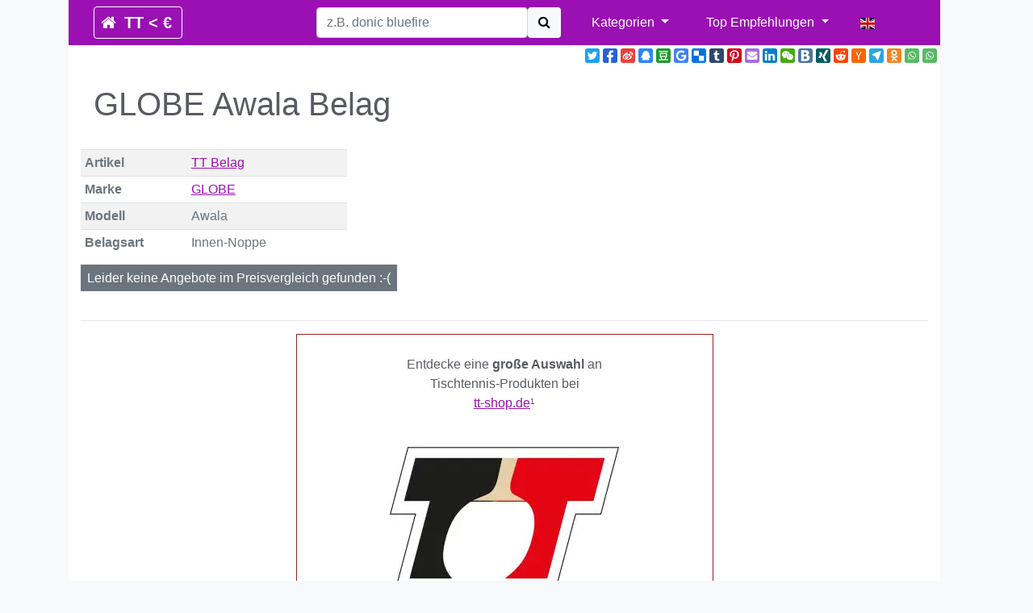

--- FILE ---
content_type: text/html; charset=utf-8
request_url: https://tt-finder.net/de/belag/Globe/Awala
body_size: 7840
content:
<!DOCTYPE html>
<html lang="de" >
  <head>

    <meta name="62c16c9e9f5b7cf" content="006c1c8bb5dcfb2ded3eb9444f9b7533" />

<meta name="google-site-verification" content="DuoYrqq1zdBK1B2nKFETu7AwmABJh95FlSOWlG-Q7i8" />
  <link rel="shortcut icon" type="image/x-icon" href="/assets/favicon-c17f6716c9dfc21222bb19e7700b8d6d218af53c1aa7602e37c8986ec32fb716.ico" />

<!--

<script src="//code.jquery.com/jquery-1.11.1.min.js"></script>

<script src="//maxcdn.bootstrapcdn.com/bootstrap/3.3.0/js/bootstrap.min.js"></script>
-->


<meta name="viewport" content="width=device-width, initial-scale=1, shrink-to-fit=no, maximum-scale=5">







     <title>TT-Belag 'Awala ' (Globe)  | TT-FINDER.net</title>


  <meta name="description" content="Angebote für Tischtennis-Belag &#39;Awala&#39; der Marke Globe.">
    


    <meta name="csrf-param" content="authenticity_token" />
<meta name="csrf-token" content="AE7uY5BnSratNw3+QUbBoJIVm8ZNeHOMYkYyh7Ntt/JrmGwwbU0Wpq7bI10jUDLgXcqBP+LPyKTHS+keEiozXg==" />
    

    <link rel="stylesheet" media="all" href="/assets/application-619c67a7a4b54ee776fd70467e8d16409a16b1cc76a23f835824d9bffabf0c3e.css" data-turbolinks-track="reload" />
    <script src="/assets/application-f69a7bdca5a23562542c01fb15c90ce96111252f5b2e4923847f2df646e21d5a.js" data-turbolinks-track="reload" async="async"></script>
    
  </head>


  <body class="container bg-light"  >
     
 
    <div class="row container" style=" ">
<div class="col-md-12 bg-primary">
<nav class="navbar navbar-expand-md navbar-dark bg-primary">
 
  <a class="navbar-brand" href="/de">

    <span class=" p-2 rounded" style="border:1px solid #fff;" >
          <i class="fa fa-home" ></i>
     <span class="text-white p-1"><b>TT &lt; €</b></span>
    </span>
  </a>
 


  <button class="navbar-toggler" type="button" data-toggle="collapse" data-target="#navbarSupportedContent" aria-controls="navbarSupportedContent" aria-expanded="false" aria-label="Toggle navigation">
    <span class="navbar-toggler-icon"></span>
  </button>

 

  <div class="collapse navbar-collapse" id="navbarSupportedContent">
    <ul class="navbar-nav mr-auto"  style="margin-left:150px;">
        



 <form class="form-inline" id="searchForm" action="/" accept-charset="UTF-8" method="post"><input name="utf8" type="hidden" value="&#x2713;" /><input type="hidden" name="authenticity_token" value="Cu5KMWxaitvAK4QjMsIVGSm+/07mi+GZH1vsvhHOZOz/Vi0AHO/mgPQL/EbkIbzCv8J2Y7JCecOj+ty52j1GTQ==" />
     	<input type="hidden" name="locale" id="locale" value="de" />
		<div class="form-group">
		<input type="text" name="q" id="navbar-search-input" size="25" placeholder="z.B. donic bluefire" class="form-control text-secondary text_field input-medium  auto_search_complete ui-autocomplete-input" alt="search" aria-label="search" />
		 </div>
	
		 <button name="button" type="submit" class="btn  bg-light">
   			 <i class='fa fa-search'></i> 
</button>		 
         
</form>


    </ul>
    <ul class="navbar-nav mr-auto" >
       <li class="nav-item dropdown">
       <a class="nav-link dropdown-toggle" href="#" id="navbarDropdown" role="button" data-toggle="dropdown" aria-haspopup="true" aria-expanded="false" style="color:white;">
           Kategorien
        </a>
        <div class="dropdown-menu" aria-labelledby="navbarDropdown">
            <a class="dropdown-item" href="/de/tt-news" >TT-News</a>

          <a class="dropdown-item" href="/de/neuheiten-tischtennis">Neu</a>
        <a class="dropdown-item" href="/de/filter-belag">Belag-Filter Tempo/Kontrolle/Spin</a>
        <div class="dropdown-divider"></div>
      <a class="dropdown-item" href="/de/holz">Tischtennis-Hölzer <img height="25px" src="/assets/thumbs/thumbs_holzes/140h_001.jpg" /></a>
      <a class="dropdown-item" href="/de/belag/">Tischtennis-Beläge <img height="25px" src="/assets/thumbs/thumbs_rubbers/140r_001.jpg" /></a>
       <a class="dropdown-item" href="/de/angebote-tischtennisball">Tischtennis-Bälle <img height="25px" src="/assets/thumbs/41irlUNYKGL._SL160_.jpg" /></a>
     <a class="dropdown-item" href="/de/angebote-tischtennisnetz">    Tischtennis-Netze <img height="25px" src="/assets/thumbs/51eaNDhXcPL._SL160_.jpg" /></a>
      <a class="dropdown-item" href="/de/angebote-tischtennis-tisch">    Tischtennis-Tische <img height="25px" src="/assets/thumbs/41GHMP6BV7L._SL160_.jpg" /></a>
       <a class="dropdown-item" href="/de/angebote-tischtennis-schlaeger">    Tischtennis-Schläger <img height="25px" src="/assets/thumbs/41C9iu9JyCL._SL160_.jpg" /></a>
        <a class="dropdown-item" href="/de/angebote-tischtennis-roboter">    Tischtennis-Ballroboter <img height="25px" src="/assets/thumbs/41MXbju3WKL._SL160_.jpg" /></a>
        <a class="dropdown-item" href="/de/angebote-tischtennis-bekleidung">    Tischtennis-Bekleidung <img height="25px" src="/assets/thumbs/3336693389274040_1.jpg" /></a>
          <a class="dropdown-item" href="/de/angebote-zubehoer">    Tischtennis-Zubehör <img height="25px" src="/assets/thumbs/140_65.jpg" /></a>
            <a class="dropdown-item" href="/de/angebote-montage-zubehoer">  Tischtennis-Montagezubehör <img height="25px" src="/assets/thumbs/140_66.jpg" /></a>
     
             <a class="dropdown-item" href="/de/angebote-tischtennis">    Tischtennisprodukte reduziert</a>
             <div class="dropdown-divider"></div>
              <a class="dropdown-item" href="/de/tischtennis-joola">    Tischtennis JOOLA</a>
            <a class="dropdown-item" href="/de/tischtennis-donic">    Tischtennis DONIC</a>
             <a class="dropdown-item" href="/de/tischtennis-andro">    Tischtennis ANDRO</a>
              <a class="dropdown-item" href="/de/tischtennis-stiga">    Tischtennis STIGA</a>
          <a class="dropdown-item" href="/de/tischtennis-gewo">    Tischtennis GEWO</a>
           <a class="dropdown-item" href="/de/tischtennis-tibhar">    Tischtennis TIBHAR</a>
           <div class="dropdown-divider"></div>
           <a class="dropdown-item" href="https://tt-match.net">TT-MATCH (Online Turnier-App)</a>
<a class="dropdown-item" href="/de/ttr-rechner">TTR-Rechner</a>
<a class="dropdown-item" href="/de/tt-shops">TT-Shops</a>
<a class="dropdown-item" href="/de/tt-videos">TT-Videos</a>
<a class="dropdown-item" href="/de/tt-dict">TT-Dict</a>
<a class="dropdown-item" href="/de/tt-ranking">TT-Rankings</a>
<a class="dropdown-item" href="/de/tt-training-online">TT-Training Online</a>
<a class="dropdown-item" href="/de/testberichte-tt-holz">Testberichte Holz</a>
<a class="dropdown-item" href="/de/testberichte-tt-belag">Testberichte Belag</a>
        </div>
        </li>
          
    </ul>
    <ul class="navbar-nav mr-auto" >
       <li class="nav-item dropdown">
       <a class="nav-link dropdown-toggle" href="#" id="navbarDropdownTop" role="button" data-toggle="dropdown" aria-haspopup="true" aria-expanded="false" style="color:white;">
           Top Empfehlungen
        </a>
        <div class="dropdown-menu" aria-labelledby="navbarDropdown">
         
        <a class="dropdown-item" href="/de/belag/top-10-offensiv-belag">Top 10 Offensiv-Belag</a>
	<a class="dropdown-item" href="/de/belag/top-10-allround-belag">Top 10 Allround-Belag</a>
	<a class="dropdown-item" href="/de/belag/top-5-defensiv-belag">Top 5 Defensiv-Belag</a>

<a class="dropdown-item" href="/de/belag/top-5-anti-belag">Top 5 Anti-Belag</a>

	<div class="dropdown-divider"></div>

      <a class="dropdown-item" href="/de/holz/top-10-offensiv-holz">Top 10 Offensiv-Holz</a>
<a class="dropdown-item" href="/de/holz/top-10-allround-holz">Top 10 Allround-Holz</a>
<a class="dropdown-item" href="/de/holz/top-5-defensiv-holz">Top 5 Defensiv-Holz</a>
  </div>
</li>
    </ul>


    <ul class="navbar-nav mr-auto ">
       <li class="nav-item">  
     


   
        <a href="/en/tt-rubber/Globe/Awala" rel="nofollow" ><img width="18" alt="flag" src="/assets/flag_uk-ec548df897f28a824dfa03747339e070a59bbd95b8378ef1ebc3981df0a4f163.svg" /></a>  
  
    
  </li>
  &nbsp; &nbsp; &nbsp;
    </ul>
 
 </div>

     

</nav>

</div>
</div>
    
    
    <div class="row container" style="">
 <div class="col-md-12 bg-white text-right p-1">
 	
 	<div class='social-share-button' data-title='Tischtennis-Preisvergleich TT-Finder' data-img=''
data-url='' data-desc='TT-Beläge, Hölzer, Ballroboter, Bälle... Alles was das Tischtennis-Herz braucht.' data-via=''>
<a rel="nofollow " data-site="twitter" class="ssb-icon ssb-twitter" onclick="return SocialShareButton.share(this);" title="Teilen via Twitter" href="#"></a>
<a rel="nofollow " data-site="facebook" class="ssb-icon ssb-facebook" onclick="return SocialShareButton.share(this);" title="Teilen via Facebook" href="#"></a>
<a rel="nofollow " data-site="weibo" class="ssb-icon ssb-weibo" onclick="return SocialShareButton.share(this);" title="Teilen via Sina Weibo" href="#"></a>
<a rel="nofollow " data-site="qq" class="ssb-icon ssb-qq" onclick="return SocialShareButton.share(this);" title="Teilen via Qzone" href="#"></a>
<a rel="nofollow " data-site="douban" class="ssb-icon ssb-douban" onclick="return SocialShareButton.share(this);" title="Teilen via Douban" href="#"></a>
<a rel="nofollow " data-site="google_bookmark" class="ssb-icon ssb-google_bookmark" onclick="return SocialShareButton.share(this);" title="Teilen via Google Bookmark" href="#"></a>
<a rel="nofollow " data-site="delicious" class="ssb-icon ssb-delicious" onclick="return SocialShareButton.share(this);" title="Teilen via Delicious" href="#"></a>
<a rel="nofollow " data-site="tumblr" class="ssb-icon ssb-tumblr" onclick="return SocialShareButton.share(this);" title="Teilen via Tumblr" href="#"></a>
<a rel="nofollow " data-site="pinterest" class="ssb-icon ssb-pinterest" onclick="return SocialShareButton.share(this);" title="Teilen via Pinterest" href="#"></a>
<a rel="nofollow " data-site="email" class="ssb-icon ssb-email" onclick="return SocialShareButton.share(this);" title="Teilen via Email" href="#"></a>
<a rel="nofollow " data-site="linkedin" class="ssb-icon ssb-linkedin" onclick="return SocialShareButton.share(this);" title="Teilen via Linkedin" href="#"></a>
<a rel="nofollow " data-site="wechat" class="ssb-icon ssb-wechat" onclick="return SocialShareButton.share(this);" title="Teilen via WeChat" data-wechat-footer="Öffnen Sie Ihr WeChat, tippen auf &quot;Discover&quot; und dann im &quot;Scan QR Code&quot; Menü." href="#"></a>
<a rel="nofollow " data-site="vkontakte" class="ssb-icon ssb-vkontakte" onclick="return SocialShareButton.share(this);" title="Teilen via Vkontakte" href="#"></a>
<a rel="nofollow " data-site="xing" class="ssb-icon ssb-xing" onclick="return SocialShareButton.share(this);" title="Teilen via Xing" href="#"></a>
<a rel="nofollow " data-site="reddit" class="ssb-icon ssb-reddit" onclick="return SocialShareButton.share(this);" title="Teilen via Reddit" href="#"></a>
<a rel="nofollow " data-site="hacker_news" class="ssb-icon ssb-hacker_news" onclick="return SocialShareButton.share(this);" title="Teilen via Hacker News" href="#"></a>
<a rel="nofollow " data-site="telegram" class="ssb-icon ssb-telegram" onclick="return SocialShareButton.share(this);" title="Teilen via Telegram" href="#"></a>
<a rel="nofollow " data-site="odnoklassniki" class="ssb-icon ssb-odnoklassniki" onclick="return SocialShareButton.share(this);" title="Teilen via Odnoklassniki" href="#"></a>
<a rel="nofollow " data-site="whatsapp_app" class="ssb-icon ssb-whatsapp_app" onclick="return SocialShareButton.share(this);" title="Teilen via WhatsApp" href="#"></a>
<a rel="nofollow " data-site="whatsapp_web" class="ssb-icon ssb-whatsapp_web" onclick="return SocialShareButton.share(this);" title="Teilen via WhatsApp" href="#"></a>
</div>


 </div>
</div>






    	


<div class="row container" style=" ">
<div class="col-md-12 bg-white">

	

	
				<div class="row bg-white">
				<div class="col-12">
				    
						<h1 class=" p-3 mb-3 rounded" style="text-decoration: :underline;">
									GLOBE
										Awala 
						
								Belag
							<br />
						
						</h1>
						
				</div>
				</div>



					<div class="row">
<div class="col-md-4">
		





					<table class="table  table-condensed table-striped table-sm ">
			<tbody class="text-secondary">
			<tr><td width="40%" class="font-weight-bold">Artikel</td><td> 
					<a style="text-decoration:underline;" href="/de/rubbers/">TT Belag</a>
				 </td></tr>
			<tr><td width="40%" class="font-weight-bold">Marke</td><td> <a style="text-decoration: underline;" href="/de/belag/Globe">GLOBE</a>  </td></tr>
			<tr>
			<td width="40%" class="font-weight-bold">Modell</td>
			<td> 
			Awala  
			</td>
			</tr>
			<tr><td width="40%" class="font-weight-bold">Belagsart
				
					</td><td>

						Innen-Noppe
 				</td></tr>


								


				</tbody>
			</table>



			

		
     














		
</div>













	















</div>
				


	
	
	


    
					<div class="row ">
					 <div class="col-md-12 mb-4">
					 	<div>
								 <span class="bg-secondary text-white p-2">
								 	  Leider keine Angebote im Preisvergleich gefunden :-(
								 </span>
						 </div>
					
			
					</div>
					
					</div>
<hr />

	
    


	

	  
	    
	 	
		
		
			
	<div class="row m-2" >

		<div class="col-md-6 offset-md-3 border border-primary border-3">
			<p>
				<center>Entdecke eine <b>große Auswahl</b> an  

		
<br />

Tischtennis-Produkten bei <br />

	<!-- BEGIN BELBOON - PERFORMANCE MARKETING NETWORK -->
<a href="https://janus.r.jakuli.com/ts/i5035100/tsc?amc=con.blbn.489710.477996.14408300&smc=shop-top&rmd=3&trg=https%3A%2F%2Fwww.tt-shop.de%2F" target="_blank" rel="sponsored" style="text-decoration: underline;"  alt="shop">
tt-shop.de</a>¹<img src="https://janus.r.jakuli.com/ts/i5035100/tsv?amc=con.blbn.489710.477996.CRTsv6guYtA&smc1=uniq" border=0 width="1" height="1" alt="shop"/><br />

<!-- END BELBOON - PERFORMANCE MARKETING NETWORK -->
</p>

			<p>
<!-- BEGIN BELBOON - PERFORMANCE MARKETING NETWORK -->
<a href="https://janus.r.jakuli.com/ts/i5035100/tsc?typ=r&amc=con.blbn.489710.477996.CRTcA8Eo1Pu&smc1=uniq" target="_blank" rel="sponsored"  alt="shop">
<img src="https://janus.r.jakuli.com/ts/i5035100/tsv?amc=con.blbn.489710.477996.CRTcA8Eo1Pu&smc1=uniq" border=0 width="300" height="250" alt="shop" />
</a>

<!-- END BELBOON - PERFORMANCE MARKETING NETWORK -->
</a>
</p>
<hr />
<p>
	Beläge, Hölzer, Schläger, Bälle, Ballroboter, Bekleidung und weiteres Tischtennis-Zubehör
	</p>

<hr />

<p>
	
		<a target="_blank" class="btn btn-outline-secondary" alt="shop TT-Belag" href="https://janus.r.jakuli.com/ts/i5035100/tsc?amc=con.blbn.489710.477996.14408300&amp;smc=shop&amp;rmd=3&amp;trg=https%3A%2F%2Fwww.tt-shop.de%2Fde%2Ftischtennis-belaege.html">Beläge</a>
		<a target="_blank" class="btn btn-outline-secondary" alt="shop TT-Holz" href="https://janus.r.jakuli.com/ts/i5035100/tsc?amc=con.blbn.489710.477996.14408300&amp;smc=shop&amp;rmd=3&amp;trg=https%3A%2F%2Fwww.tt-shop.de%2Fde%2Ftischtennis-hoelzer.html">Hölzer</a>
		<a target="_blank" class="btn btn-outline-secondary" alt="shop TT-Roboter" href="https://janus.r.jakuli.com/ts/i5035100/tsc?amc=con.blbn.489710.477996.14408300&amp;smc=shop&amp;rmd=3&amp;trg=https%3A%2F%2Fwww.tt-shop.de%2Fde%2Ftischtennis-roboter.html">Roboter</a>

	</p>
	<p>
		<a target="_blank" class="btn btn-danger btn-lg text-white" alt="shop" href="https://janus.r.jakuli.com/ts/i5035100/tsc?amc=con.blbn.489710.477996.14408300&amp;smc=shop-top&amp;rmd=3&amp;trg=https%3A%2F%2Fwww.tt-shop.de%2F">zum Shop</a>
	</p>



</center>

	<br />
	<div  class="text-right">
	 	<i><small>Anzeige</small></i>
	</div>

</div>
</div>


			<div class="row">
		<div class="col-md-12 mt-4 text-center">
			<h2>Kategorien im Preisvergleich</h2>
		</div>
	</div>
<div class="row" >
<div class="col-12">
	
	<div class="row">
		<div class="col-md-5 offset-md-1 p-3 mb-5 bg-white " >
				<div class="card mb-3">
				
			 
			  <div class="card-body">
			  	<div class="card-title">
  	<div class="btn-light p-3 text-center">
  	<h3>
  			TT-Hölzer
  		
  	</h3>
  </div>
</div>
			   	

	<p>
	<a alt="zum Artikel" href="/de/holz/"><img width="300px" height="200px" class="rounded mx-auto d-block mt-3" alt="zum Artikel" src="/assets/tt-hoelzer-kategorie3-e59f009469705df69d52a7910ded134b9fd41705a89428254d285907a2c622ce.webp" /></a>
</p>


			   
			    <p class="card-text bg-light text-dark p-4">
			    Hier kannst du die Angebote für 
			    <a class="text-verlinkung" href="/de/holz">TT-Hölzer</a> diverser Hersteller miteinander vergleichen. <br />
			    <b>Hölzer nach Spielstragie</b>: 	
			<a href="/de/blades/offensive" class="text-verlinkung" >offensiv</a>,
			<a href="/de/blades/allround" class="text-verlinkung">allround</a>,
			<a href="/de/blades/defensive" class="text-verlinkung">defensiv</a>. 
			<br />
			Weitere nützliche Informationen: 
			<a href="/de/testberichte-tt-holz"  class="text-verlinkung" >Holz-Testberichte</a>,
			<a href="/de/blades/junior"  class="text-verlinkung">Kinder-Hölzer</a>,
			<a href="/de/blades/penhold" class="text-verlinkung" >Penhold-Hölzer</a>
			   
			     </p>
		

				
<p class="text-center">
<a class="btn btn-primary text-white" alt="zum Artikel" href="/de/holz/">Angebote anzeigen</a>
</p>
			

			  <p class="card-text text-center">
  	<small class="text-muted">
  			Tischtennisholz, offensiv, defensiv, allround, Kinderhölzer, Penhold	
  	</small>
  </p>

			    
			  </div>
			</div>

		</div>
		 <div class="col-md-5  p-3 mb-5 bg-white " >
				<div class="card mb-3">
				
			 
			  <div class="card-body">
			  	<div class="card-title">
  	<div class="btn-light p-3 text-center">
  	<h3>
  			TT-Beläge
  		
  	</h3>
  </div>
</div>
			   	

	<p>
	<a alt="zum Artikel" href="/de/belag/"><img width="300px" height="200px" class="rounded mx-auto d-block mt-3" alt="zum Artikel" src="/assets/tt-belaege-kategorie3-17c7fabbc68710b13f9fbefa85161ab68f7243faa7eb38ef46c5154cbac6ee90.webp" /></a>
</p>


			    <p class="card-text bg-light text-dark p-4">Hier kannst du die Angebote für <a class="text-verlinkung" href="/de/belag/">TT-Beläge</a> diverser Hersteller miteinander vergleichen. <br />
			    <b>TT-Beläge nach Spielstrategie</b>: 
	<a class="text-verlinkung" href="/de/rubbers/type/in">Innen-Noppe</a>,
	<a class="text-verlinkung" href="/de/rubbers/type/out">kurze Noppe</a>,
	<a class="text-verlinkung" href="/de/rubbers/type/long">lange Noppe</a>,
	<a class="text-verlinkung" href="/de/rubbers/type/anti">anti</a>. 
<br />
	Weitere nützliche Informationen: 	<a href="/de/testberichte-tt-belag" class="text-verlinkung" >Belag-Testberichte</a> & 	<a class="text-verlinkung" href="/de/rubbers">alle Beläge</a>. 
			     </p>


		

				
<p class="text-center">
<a class="btn btn-primary text-white" alt="zum Artikel" href="/de/belag/">Angebote anzeigen</a>
</p>
			

			  <p class="card-text text-center">
  	<small class="text-muted">
  			Tischtennisbelag, offensiv, allround, defensiv, Innnen-Noppen, Außen-Noppen	
  	</small>
  </p>

			    
			  </div>
			</div>

	    </div>
	</div>


	<div class="row">
   		<div class="col-md-5 offset-md-1  p-3 mb-5 bg-white " >
				<div class="card mb-3">
				
			 
			  <div class="card-body">
			  	<div class="card-title">
  	<div class="btn-light p-3 text-center">
  	<h3>
  			TT-Netze
  		
  	</h3>
  </div>
</div>
			   	

	<p>
	<a alt="zum Artikel" href="/de/angebote-tischtennisnetz/"><img width="300px" height="200px" class="rounded mx-auto d-block mt-3" alt="zum Artikel" src="/assets/tt-netze-kategorie3-abcc4f9602b9b3b1354ed24635d3a01b241f239dd50e5e6fc763f5540b9cc0af.webp" /></a>
</p>


			    <p class="card-text bg-light text-dark p-4">Hier kannst du die <a class="text-verlinkung" href="/de/angebote-tischtennisnetz/">Preise von TT-Netzen</a> in einer großen Anzahl von Tischtennis-Shops miteinander vergleichen. Sowohl für Draußen, für's Hobby oder für den Wettkampf... das Angebot an Tischtennis-Netzen ist riesig. </p>
			      <p>
		
	
<hr />
	<div class="row">
		<div class="col-3">
			<div>
				<a href="/de/angebote-tischtennisnetz/Joola-Spring">
				   <img height="50px" alt="zum Artikel" src="/assets/thumbs/51oXuSaDTeL._SL160_.jpg" />
</a>		    </div>
		    <div class="small text-muted">
		    	JOOLA Spring
		    </div>

		</div>
		<div class="col-3">
			
			<div>
				<a href="/de/angebote-tischtennisnetz/Joola-Avanti">
			   <img height="50px" alt="zum Artikel" src="/assets/thumbs/140_7.jpg" />
</a>			</div>
			<div class="small text-muted">
			   JOOLA Avanti
			</div>
			
		</div>
		<div class="col-3">
			<div>
			<a href="/de/angebote-tischtennisnetz/Gewo-CS-Clip">
			   <img height="50px" alt="zum Artikel" src="/assets/thumbs/51eaNDhXcPL._SL160_.jpg" />
</a>			</div>
			<div class="small text-muted">
				GEWO CS Clip
			</div>
		</div>
		<div class="col-3">
			<div>
			<a href="/de/angebote-tischtennisnetz/Tecnopro-TEC-4000">
			   <img height="50px" alt="zum Artikel" src="/assets/thumbs/41yzLipgVuL._SL160_.jpg" />
</a>			</div>
			<div class="small text-muted">
				TECNOPRO TEC 4000
			</div>
		</div>
	</div>

	<hr />
	

</p>
		

				
<p class="text-center">
<a class="btn btn-primary text-white" alt="zum Artikel" href="/de/angebote-tischtennisnetz/">Angebote anzeigen</a>
</p>
			

			  <p class="card-text text-center">
  	<small class="text-muted">
  			Wettkampf-Netz, Indoor-Netz, Outdoor-Netz, Clipnetz	
  	</small>
  </p>

			    
			  </div>
			</div>

	    </div>
		<div class="col-md-5  p-3 mb-5 bg-white " >
			
				<div class="card mb-3">
				
			 
			  <div class="card-body">
			  		<div class="card-title">
  	<div class="btn-light p-3 text-center">
  	<h3>
  			TT-Schläger
  		
  	</h3>
  </div>
</div>
			 			

	<p>
	<a alt="zum Artikel" href="/de/angebote-tischtennis-schlaeger/"><img width="300px" height="200px" class="rounded mx-auto d-block mt-3" alt="zum Artikel" src="/assets/tt-schlaeger-kategorie3-555839904ec02d46c11815f77c9d4b98bdfa8c86ab09bc746aad1e700d7bd17e.webp" /></a>
</p>


			    <p class="card-text bg-light text-dark p-4">Hier kannst du die Preise von <a class="text-verlinkung" href="/de/angebote-tischtennis-schlaeger/">Komplettschlägern</a> in über 100 Modellen miteinander vergleichen und den passenden Schläger für dich aussuchen. Wie wäre es z.B. mit einem <a class="text-verlinkung" href="/de/angebote-tischtennis-schlaeger/Donic">Donic</a>-Schläger? </p>
			     <p>
		
	
<hr />
	<div class="row">
		<div class="col-3">
			<div>
				<a href="/de/angebote-tischtennis-schlaeger/Donic-Waldner-900">
				   <img height="50px" alt="zum Artikel" src="/assets/thumbs/41Bf9Nk7W-L._SL160_.jpg" />
</a>		    </div>
		    <div class="small text-muted">
		    	DONIC Waldner 900
		    </div>

		</div>
		<div class="col-3">
			
			<div>
			<a href="/de/angebote-tischtennis-schlaeger/Joola-Twist">
			   <img height="50px" alt="zum Artikel" src="/assets/thumbs/140_46.jpg" />
</a>			</div>
			<div class="small text-muted">
			  JOOLA Twist
			</div>
			
		</div>
		<div class="col-3">
			<div>
			<a href="/de/angebote-tischtennis-schlaeger/Butterfly-Timo-Boll-Black">
			   <img height="50px" alt="zum Artikel" src="/assets/thumbs/140_15.jpg" />
</a>			</div>
			<div class="small text-muted">
				Butterfly Timo Boll Black
			</div>
		</div>
		<div class="col-3">
			<div>
			<a href="/de/angebote-tischtennis-schlaeger/Cornilleau-Nexeo-X90">
			   <img height="50px" alt="zum Artikel" src="/assets/thumbs/31LGz3ltoLL._SL160_.jpg" />
</a>			</div>
			<div class="small text-muted">
				CORNILLEAU Nexeo X90
			</div>
		</div>
	</div>

	<hr />
	

</p>
			     
<p class="text-center">
<a class="btn btn-primary text-white" alt="zum Artikel" href="/de/angebote-tischtennis-schlaeger/">Angebote anzeigen</a>
</p>

		  <p class="card-text text-center">
  	<small class="text-muted">
  			Schläger für Anfänger &amp; Profi, Indoor- und Outdoor-Schläger	
  	</small>
  </p>

			
			  </div>
			</div>
		</div>
	</div>

 	<div class="row">
		<div class="col-md-5 offset-md-1  p-3 mb-5 bg-white " >
			<div class="card mb-3">
				
			 
	<div class="card-body">
			  	<div class="card-title">
  	<div class="btn-light p-3 text-center">
  	<h3>
  			TT-Bälle
  		
  	</h3>
  </div>
</div>
			  		

	<p>
	<a alt="zum Artikel" href="/de/angebote-tischtennisball/"><img width="300px" height="200px" class="rounded mx-auto d-block mt-3" alt="zum Artikel" src="/assets/tt-baelle-kategorie2-476785652a9dbaffffc551ec53c636e249905d4874c0d1e316334aeb97e67e95.webp" /></a>
</p>




			    <p class="card-text bg-light text-dark p-4">Hier kannst du die Preise von <a class="text-verlinkung" href="/de/angebote-tischtennisball/wettkampfball">Wettkampfbällen</a>, günstigeren <a class="text-verlinkung" href="/de/angebote-tischtennisball/traingsball">Trainingsbällen</a>, sowie <a class="text-verlinkung" href="/de/angebote-tischtennisball/freizeitball">Freizeitbällen</a> miteinander vergleichen. Für den Wettkampf sind sowohl weiße als auch orangene Bälle zugelassen. Wichtig ist nur, dass sie aus Plastik (40+) sind.
			    	 </p>
			    	  <p>
		
	
<hr />
	<div class="row">
		<div class="col-3">
			<div>
				<a href="/de/angebote-tischtennisball/Gewo-Ultra-SLP">
				   <img height="50px" alt="zum Artikel" src="/assets/thumbs/41SJmCjhBYL._SL160_.jpg" />
</a>		    </div>
		    <div class="small text-muted">
		    	GEWO Ultra SLP
		    </div>

		</div>
		<div class="col-3">
			
			<div>
				<a href="/de/angebote-tischtennisball/Joola-Training">
			   <img height="50px" alt="zum Artikel" src="/assets/thumbs/41nEiiErpvL._SL160_.jpg" />
</a>			</div>
			<div class="small text-muted">
			   JOOLA Training
			</div>
			
		</div>
		<div class="col-3">
			<div>
			<a href="/de/angebote-tischtennisball/Andro-Poly2S">
			   <img height="50px" alt="zum Artikel" src="/assets/thumbs/417X4OuDH4L._SL160_.jpg" />
</a>			</div>
			<div class="small text-muted">
				ANDRO Poly2S
			</div>
		</div>
		<div class="col-3">
			<div>
			<a href="/de/angebote-tischtennisball/Stiga-Perform">
			   <img height="50px" alt="zum Artikel" src="/assets/thumbs/41SnKuIHPTL._SL160_.jpg" />
</a>			</div>
			<div class="small text-muted">
				STIGA Perform
			</div>
		</div>
	</div>

	<hr />
	

</p>

					  
<p class="text-center">
<a class="btn btn-primary text-white" alt="zum Artikel" href="/de/angebote-tischtennisball/">Angebote anzeigen</a>
</p>

				
		  <p class="card-text text-center">
  	<small class="text-muted">
  			Tischtennisbälle, Wettkampfbälle, Trainingsbälle, Freizeitbälle	
  	</small>
  </p>
			
			  
	</div>
</div>
	    </div>
		<div class="col-md-5  p-3 mb-5 bg-white " >
					<div class="card mb-3">
				
			 
			  <div class="card-body">
			  	<div class="card-title">
  	<div class="btn-light p-3 text-center">
  	<h3>
  			TT-Roboter
  		
  	</h3>
  </div>
</div>
			  	

	<p>
	<a alt="zum Artikel" href="/de/angebote-tischtennis-roboter/"><img width="300px" height="200px" class="rounded mx-auto d-block mt-3" alt="zum Artikel" src="/assets/tt-roboter-kategorie3-f0526f5dd2e6732bcb9f07c106899d31072e440948364cf4b5ae835493afd702.webp" /></a>
</p>



			  	  <p class="card-text bg-light text-dark p-4">Hier kannst du die Preise von <a class="text-verlinkung" href="/de/angebote-tischtennis-roboter/">Ballrobotern</a> in verschiedenen Ausführungen miteinander vergleichen. Ballmaschinen einfacher Ausführungung für bis 300 Euro gibt es <a class="text-verlinkung" href="/de/angebote-tischtennis-roboter/ballmaschine">hier</a>.
			    	 </p>
			    	  <p>
		
	
<hr />
	<div class="row">
		<div class="col-3">
			<div>
				<a href="/de/angebote-tischtennis-roboter/Joola-Shorty">
				   <img height="50px" alt="zum Artikel" src="/assets/thumbs/41MXbju3WKL._SL160_.jpg" />
</a>		    </div>
		    <div class="small text-muted">
		    	JOOLA Shorty
		    </div>

		</div>
		<div class="col-3">
			
			<div>
				<a href="/de/angebote-tischtennis-roboter/Donic-Robo-Pong-2055">
			   <img height="50px" alt="zum Artikel" src="/assets/thumbs/51bDakgR7JL._SL160_.jpg" />
</a>			</div>
			<div class="small text-muted">
			   DONIC Newgy Robopong 2055
			</div>
			
		</div>
		<div class="col-3">
			<div>
			<a href="/de/angebote-tischtennis-roboter/Tibhar-RoboPro-Junior">
			   <img height="50px" alt="zum Artikel" src="/assets/thumbs/140_10.jpg" />
</a>			</div>
			<div class="small text-muted">
				TIBHAR RoboPro Junior
			</div>
		</div>
		<div class="col-3">
			<div>
			<a href="/de/angebote-tischtennis-roboter/Joola-V300">
			   <img height="50px" alt="zum Artikel" src="/assets/thumbs/41bAFB9yk6L._SL160_.jpg" />
</a>			</div>
			<div class="small text-muted">
				JOOLA V300
			</div>
		</div>
	</div>

	<hr />
	

</p>
					  
<p class="text-center">
<a class="btn btn-primary text-white" alt="zum Artikel" href="/de/angebote-tischtennis-roboter/">Angebote anzeigen</a>
</p>
			  <p class="card-text text-center">
  	<small class="text-muted">
  			Ballroboter, TT-Buddy, Ballmaschinen, Tischtennis-Roboter	
  	</small>
  </p>
			    
			  </div>
			</div>

		</div>
	</div>

	<div class="row">
		<div class="col-md-5 offset-md-1 p-3 mb-5 bg-white " >
						<div class="card mb-3">
					
					
	
			  <div class="card-body">
			  	<div class="card-title">
  	<div class="btn-light p-3 text-center">
  	<h3>
  			TT-Tische
  		
  	</h3>
  </div>
</div>
			   		

	<p>
	<a alt="zum Artikel" href="/de/angebote-tischtennis-tisch/"><img width="300px" height="200px" class="rounded mx-auto d-block mt-3" alt="zum Artikel" src="/assets/tt-tische-kategorie3-9a67d43312e5b70a2f98a8c49a3f616e0eef55de598d51926350a441d73aa890.webp" /></a>
</p>


			    <p class="card-text bg-light text-dark p-4">Hier kannst du die Preise von <a class="text-verlinkung" href="/de/angebote-tischtennis-tisch/">Tischtennisplatten</a> in verschiedenen Ausführungen miteinander vergleichen. Für den Garten ist eine  <a class="text-verlinkung" href="/de/angebote-tischtennis-tisch/outdoor">Outdoor-Platte</a> ratsam. 
			    	 </p>
			    	  <p>
		
	
<hr />
	<div class="row">
		<div class="col-3">
			<div>
				<a href="/de/angebote-tischtennis-tisch/Joola">
				   <img height="50px" alt="zum Artikel" src="/assets/thumbs/41GHMP6BV7L._SL160_.jpg" />
</a>		    </div>
		    <div class="small text-muted">
		    	JOOLA Platten
		    </div>

		</div>
		<div class="col-3">
			
			<div>
			<a href="/de/angebote-tischtennis-tisch/Sponeta">
			   <img height="50px" alt="zum Artikel" src="/assets/thumbs/285-1310.jpeg" />
</a>			</div>
			<div class="small text-muted">
			  SPONETA Platten
			</div>
			
		</div>
		<div class="col-3">
			<div>
			<a href="/de/angebote-tischtennis-tisch/mini-midi">
			   <img height="50px" alt="zum Artikel" src="/assets/thumbs/31vhydP2mdL._SL160_.jpg" />
</a>			</div>
			<div class="small text-muted">
				Mini/Midi-Platten
			</div>
		</div>
		<div class="col-3">
			<div>
			<a href="/de/angebote-tischtennis-tisch/outdoor">
			   <img height="50px" alt="zum Artikel" src="/assets/thumbs/111-0311.jpeg" />
</a>			</div>
			<div class="small text-muted">
				Outdoor-Platten
			</div>
		</div>
	</div>

	<hr />
	

</p>
			          
<p class="text-center">
<a class="btn btn-primary text-white" alt="zum Artikel" href="/de/angebote-tischtennis-tisch/">Angebote anzeigen</a>
</p>
					  <p class="card-text text-center">
  	<small class="text-muted">
  			Wettkampftische, Indoor-Tische, Outdoor-Tische, Mini-Tische	
  	</small>
  </p>
			
			  </div>
			</div>
		</div>
		 <div class="col-md-5  p-3 mb-5 bg-white " >
					<div class="card mb-3" >
				
			
			 		
			  <div class="card-body">
			  		<div class="card-title">
  	<div class="btn-light p-3 text-center">
  	<h3>
  			TT-Bekleidung
  		
  	</h3>
  </div>
</div>
			  			

	<p>
	<a alt="zum Artikel" href="/de/angebote-tischtennis-bekleidung/"><img width="300px" height="200px" class="rounded mx-auto d-block mt-3" alt="zum Artikel" src="/assets/tt-bekleidung-kategorie2-60712447291aa10b282ded19f5a9509ce95252d337d810e5d46f5262d5da0a7b.webp" /></a>
</p>


			    <p class="card-text bg-light text-dark p-4">Hier kannst du die Preise von Tischtennis-Bekleidung wie <a class="text-verlinkung" href="/de/angebote-tischtennis-schuhe/">Schuhe</a>, <a class="text-verlinkung" href="/de/angebote-tischtennis-trikot/">Trikots</a>, <a class="text-verlinkung" href="/de/angebote-tischtennis-trainingsanzug/">Trainingsanzüge</a>, <a class="text-verlinkung" href="/de/angebote-tischtennis-socken/">Socken</a>, <a class="text-verlinkung" href="/de/angebote-tischtennis-shorts/">Shorts</a> und <a class="text-verlinkung" href="/de/angebote-tischtennis-rock/">Röcke</a> miteinander vergleichen. 
			    	 </p>
			    	
<p>
		
	
<hr />
	<div class="row">
		<div class="col-3">
			<div>
				<a href="/de/angebote-tischtennis-schuhe/">
				   <img height="50px" alt="zum Artikel" src="/assets/thumbs/2739503619724040_1.jpg" />
</a>		    </div>
		    <div class="small text-muted">
		    	Schuhe
		    </div>

		</div>
		<div class="col-3">
			
			<div>
				<a href="/de/angebote-tischtennis-trikot/">
			   <img height="50px" alt="zum Artikel" src="/assets/thumbs/3336693389274040_1.jpg" />
</a>			</div>
			<div class="small text-muted">
			   Trikots
			</div>
			
		</div>
		<div class="col-3">
			<div>
			 <a href="/de/angebote-tischtennis-shorts/">
			   <img height="50px" alt="zum Artikel" src="/assets/thumbs/3336071385344040_1.jpg" />
</a>			</div>
			<div class="small text-muted">
				Shorts
			</div>
		</div>
		<div class="col-3">
			<div>
			<a href="/de/angebote-tischtennis-socken/">
			   <img height="50px" alt="zum Artikel" src="/assets/thumbs/193709398296404000000002_1.jpg" />
</a>			</div>
			<div class="small text-muted">
				Socken
			</div>
		</div>
	</div>

	<hr />
	

</p>
					
<p class="text-center">
<a class="btn btn-primary text-white" alt="zum Artikel" href="/de/angebote-tischtennis-bekleidung/">Angebote anzeigen</a>
</p>

		  <p class="card-text text-center">
  	<small class="text-muted">
  			TT-Schuhe, TT-Trikots, TT-Shorts, TT-Röcke, Trainingsanzüge	
  	</small>
  </p>
			    
			  </div>
			</div>
	    </div>
	</div>



</div>
</div>

		



	<div class="row ">
	<div class="col-12">
	</div>
	</div>


	<div class="row ">

	</div>
	
	
 


	



	

</div>

</div>






    <div class="row container">
	<div class="col-md-12 bg-light">

<div class="row" style="border:0px solid #c7c7c7; ">

	<div class="col-md-6 mt-2 bg-white text-dark">
			<p class="rounded p-3">
	<small>
	* <b>Preis inkl. gesetzlicher MWSt.</b><br />Haftungsausschluss: <br />Der Preis kann beim Produktanbieter in der Zwischenzeit gestiegen sein.<br />Es ist technisch nicht möglich, die angezeigten Preise in Echtzeit zu aktualisieren.<br />Der Verkauf erfolgt zu dem Preis, den der Verkäufer zum Zeitpunkt des Kaufs auf seiner Website für das Produkt angibt.
	</small>
	</p>
	</div>
	<div class="col-md-6  mt-2  bg-white text-dark">

		<p class="rounded p-3">
	<small>

	   <span class="p-1 border border-solid border-secondary " title="Affiliate-Partner/Werbepartner"> <b>¹ </b></span>  <b>Affiliate-Link/Partner-Link</b>

	<br />
	Die mit <span class="p-1 border border-solid " title="Affiliate-Partner/Werbepartner"> <b>¹ </b></span> gekennzeichneten Angebote sind sogenannte Affiliate-Links. Wenn du auf so einen Affiliate-Link klickst und über diesen Link einkaufst, bekomme ich von dem betreffenden Online-Shop oder Anbieter eine Provision. Für dich verändert sich der Preis nicht.
	</small>
	</p>
	</div>

</div>

<div class="row p-3 bg-white text-dark" style="margin-top:7px;border-left:0px solid #c7c7c7;">



<div class="col-md-6 text-left">

<a class="btn btn-secondary text-white btn-large" target="_blank" style="padding-left:100px;padding-right:100px;padding-top:20px;padding-bottom:20px;" href="https://www.facebook.com/ttFinder"><b>Facebook</b></a>  

</div>
</div>


<div class="row p-3 bg-white text-dark" style="border-left:0px solid #c7c7c7;">

<div class="col-md-8 text-secondary">

	Beläge, Hölzer, Komplettschläger, Tische, Bälle, Bekleidung, Zubehör
	<br />
		 
</div>


<div class="col-md-4 text-right">

<a href="/de/impressum/">Impressum</a> | <a href="/de/datenschutz">Datenschutz</a> 

</div>
</div>

</div>
</div>
  </body>
</html>


--- FILE ---
content_type: text/plain
request_url: https://tt-finder.net/assets/tt-netze-kategorie3-abcc4f9602b9b3b1354ed24635d3a01b241f239dd50e5e6fc763f5540b9cc0af.webp
body_size: 4746
content:
RIFF�  WEBPVP8X
       + �  ICCP�    �lcms0  mntrRGB XYZ �     )acspAPPL                          ��     �-lcms                                               desc      @cprt  `   6wtpt  �   chad  �   ,rXYZ  �   bXYZ  �   gXYZ      rTRC      gTRC      bTRC      chrm  4   $dmnd  X   $dmdd  |   $mluc          enUS   $    G I M P   b u i l t - i n   s R G Bmluc          enUS       P u b l i c   D o m a i n  XYZ       ��     �-sf32     B  ����%  �  ����������  �  �nXYZ       o�  8�  �XYZ       $�  �  ��XYZ       b�  ��  �para        ff  �  Y  �  
[chrm         ��  T|  L�  ��  &g  \mluc          enUS       G I M Pmluc          enUS       s R G BVP8 ,  �= �*,� >1�C"!!�� ��x��Ωg�<W��~Dh���>`�'�m�O�?�޺���7�w��}���m�O�Sί��˿��<٧��ٽ��P��/쿷_�}����_���=�?��D��������|��Y�G���o����������C�����'��?��e���7�����1g�'sy��AX���nO] <���> :<}����@��뉼�d��ּ$<lk�*s��� �P�s:�e�4��U��&���;�����O��6���l)�UA��6���/�0��bo��E���l�ӭ�Ie������̺:6*���hQ��)��rsA��?�"�k[�"�E���jHb�[��G'��ꨲϮ�A!%��34����ڨ�}]�EfKE+	��I,�d�˖{�v���RV��"�V��pw����I��8Y��Q��m�G�V{�T�jK��Ab�b�����A�lCz�%iO]��PƁ���B=�T1�m�  ��� ��Y�tqR[�?ϴC]�@-C!y�b���=6��z��#�|o�⑉��IN�V��ܓ(��>H@�y9�*άZ'2��o���r��5՘���n��c�lЯ^��h��������u���y�^f�2�lR�AU�w�����Y�Q����
`ّ���t؏���]��_��Xc�7!ڒ��^�T}GtQ:����R�|p�M�*Y������6%�C��E�a!2C�U0���4d��Ӛ�|n�
l�c�*�{��O�Z�IՅ�����u��r�H�ml��Q`lca#_e�� /gݪ~�@�Y�^ �2�K�0�H=���q���и�J�m�Y�u��x�U�G	�ŻƱ���\#���K�ȕkzF
�_��ś�Z���B��Hx�X-H��+������R�jU������UR�4ϖ� �H8�$XJ��RC�[��o���\�9{����q�ӓ�e����)yE����0�q�ZJ��ޯ��L�$	���*�=�8�d���놂�T?�Z��DJ
َ�^;U(��2��T�b�m#8��p9����B�e496�<a`�M[��E�E�X�>)f�?����	p�=�~�oT���VY��K���ԍ�(1y�-=K�'(�r�3��:��)4�<� Жg��
~L��Wp��p
���Qn]�Ec��$L��~!�L����U�$�QU�du'"PM�t3|��WV^ (+�$�^��r�I#k�ߒ ��P� ^o���t�G��V�h�WL���Z�ؿ��ϋ�IyTK�С��Z=�xz�/�6f���=eGj��Х|���g�S�%�_�#��a�~9�Y�Sq�Źb��'�&��)��
�jY�"7�&01��Ȓ��L�+��� �����dwe�A�I*7����F�P�v�S"ێ`�l��m*�&�m�v?��;H�?E.� �Eb,�s�ߠS^9x����Gyg |B���� ��,k���/�����==#�<d�R�	ϲ�oͲ�%�up�wLji�]��"�p�Nu�l����a��~��w#k�L�� �Pإ+:�u�L$�P����-��E6X�AU��#߮�'e#[t2&3�Cd�a�&��"�
H��q6g{Ds�t8^���-�J��Z��맑�0k�ݍN�;<�ߏ�t�~vP,C�:�Lf�$����-8�3���=���A9����fר/
 6߅��d����EjeRj:+#��ƺ��=�_p��pP����9���/w�}�D�GF�. 1'r�2J�r�@��W�7_/AF���N��J�f2S��@���"# ����G�W6@ku彄�4�rb�(־^U~l'�/|���t�{qGH������,�'Q��4[�mZ���[��~�Ό1���" ��S�|Ď�C��.E��<���&���A�W��!���f��#}@F2@�Ҫ�I�[��~��p��%�~[�Le��!���$��q%��v�&�.��ҝ�H51.5ފ��*��7Ki�2+��}kי������A�3uFl�w��F���Y��E�%�G2�Jhk�ϼ��E^�3�Լp�����`5�.�뵏�N|����L���˹s?�|;�ekhY�΍:L���Õ����h%h1�j8%���[�Ck�VYgع���i�ѳ~:���\g��E�=z�Vu��v�c&�l0������g}rܲ5,�A�}x�y�@��/���U�(x��Z�o�7ks"���#�z�����Ɇd���u���^��{�rv����sL�A3�/�c�D�pN[�ʻ	P�~�[ 1g��f2�|"j˝R�äT;���2˺�*U��!��)7~gS=����24�յFW�b��)'˛�^ #l��-����)���OŠY�3������&y��{�1������6�<x���������8�	E ��#�-�!Y�m�a��X���Ȯ�;�����d#H�mЉ�&�l��^��9>�I���#�"c�7��L�2�������pg�;\��I#�� ���L�#���:�1G.w�k  |�w�=�m
yY�\�^�%�!J	F�N�x�����)`���=�c��g���]�E�e�]i��8�]H�0m��������cwm�YȌ�����'��%��4S�⫫5����L��z�ؾ$���?�E�IW��A���_���z̷%��yѽ���A=3(d���I������T��������(1tAߏc���T��.! o<?�#����r���&�
�C�t�h����?���M���>���r5�&�qG�"'pPW����"
W�6I'а
��%�.�a}�mϮ~����G9��j�h� �Xd�c�+��@g �IKS�lH9�.�X�EOA���+�"�Q�L�D�jU�J�rK�VI����̻�䣀�CM���羪���a=V��|���x����᝚]�~�� ��]�U���|��$���+��m�ڨW�B�)�Uz
���\j<�E�`����7E�t04����ch GY1��7��L��|C$�d�@U�4��T,���3C���2,�Y�vnM��hP��g�=�� i�,��Ȯ�0ɚ��Ќ��Ш�	X(�Wh+ �~�^�`r�\;���VH�]�����Y]���Z�Oj�⋡�&f.�1�� ���|�	تQ1uH%���� ���h
����:�k������¨�E�
�	��^-���~j4i�kGO�P ���l)Wb1��'DGB>�eP���?�����Jaj����'��=Uy�:/75�	M�/��>����O��~\����\+B��{-kM�=�غю��P�A����;&�f��ؙV�|d�m���I��/�����X��U:�A�U�
�%I9��!���_\���o`$� v"��!i���g�z��7="RN �z�g�O���L���O71�#�����^��`�|��kY�mu�
Lnr�t�R"�.�s��x5��߫�2B���b�0�,>x-���%��fsYE�.Ԭ�9��3v��*�)h[[��؃O��RBrY�f�f��Ｎ\�ѳ%g���P�K��xh��(��EjPm,`%��V`�l�kc��H�S>�DI�w����B�A瑳Ɇ[ϩAW)���+������`��Rj��,η ���#�j}$�~���Ѥ��װ�a�c�E��=�o:?�5b]��a\y�J�O�L:"PELS����ѯY����<�Ȋ�b��JH�[?�jQZ����k'�<)@R�r@�����_2P�z�	ڼ��Ph�5s���E'�a+~T�����<��4o���)��h��M�_4h��Oց���ȕ�,��oP�?w��ǳ�+X��O��
������&35r�G[ ��3)�%��|��p&�S%�W���Wv���pN���'&OrӴ#�`W�ud�`z%<(Dk�.įD���F_�f�R{W���l˳3�M�{C�9��g�ƛ������C"�AW /{���o�t��^wK�ȟn�����P����gD�Xko�m=:�`
�����M��1}�:{ۺ�i��g������̸|�����^r ��zvIAZ8�Lŧ˪�/D:Mу���h��v�A��D�:P��d5�)Z#A�Oo�21J
�+W����0n�H�,�H�V�����F�&�?�xŲ���9�݊��V���$���\�5VsK���>�,���������O�]O	�9;�Ph�'��wnM�1����$%("�{��r���0"�B]V�Z�����{���1�1�>�v	@       

--- FILE ---
content_type: image/svg+xml
request_url: https://tt-finder.net/assets/social-share-button/douban-46298c27e3bc6d59951c0bbc464339a5ba1b44e3b25b571874f1baacd7af2495.svg
body_size: 1214
content:
<svg width="256px" height="256px" viewBox="1271 111 256 256" version="1.1" xmlns="http://www.w3.org/2000/svg" xmlns:xlink="http://www.w3.org/1999/xlink">
    <desc>Douban</desc>
    <defs></defs>
    <g id="douban" stroke="none" stroke-width="1" fill="none" fill-rule="evenodd" transform="translate(1271.000000, 111.000000)">
        <rect id="bg" fill="#20982D" x="0" y="0" width="256" height="256" rx="40"></rect>
        <path d="M209.287755,62.5836735 L47.8571429,62.5836735 L47.8571429,46 L209.270408,46 L209.270408,62.5836735 L209.287755,62.5836735 Z M213,209.095918 L43,209.095918 L43,192.304082 L93.8438776,192.304082 C87.6163265,178.6 81.0244898,166.769388 74.1030612,156.812245 L87.1653061,148.329592 L64.2673469,148.329592 L64.2673469,82.0642857 L193.432653,82.0642857 L193.432653,148.329592 L169.407143,148.329592 L182.469388,157.003061 C176.293878,170.707143 169.87551,182.468367 163.196939,192.304082 L213,192.304082 L213,209.095918 L213,209.095918 Z M175.322449,131.641837 L175.322449,99.1336735 L82.3081633,99.1336735 L82.3081633,131.641837 L175.322449,131.641837 L175.322449,131.641837 Z M166.25,148.329592 L90.5132653,148.329592 C98.6489796,162.033673 106.056122,176.691837 112.734694,192.321429 L143.646939,192.321429 C153.118367,177.472449 160.664286,162.796939 166.25,148.329592 L166.25,148.329592 Z" id="Shape" fill="#FFFFFF"></path>
    </g>
</svg>


--- FILE ---
content_type: text/plain
request_url: https://tt-finder.net/assets/tt-tische-kategorie3-9a67d43312e5b70a2f98a8c49a3f616e0eef55de598d51926350a441d73aa890.webp
body_size: 4218
content:
RIFF  WEBPVP8X
       + �  ICCP�    �lcms0  mntrRGB XYZ �     )acspAPPL                          ��     �-lcms                                               desc      @cprt  `   6wtpt  �   chad  �   ,rXYZ  �   bXYZ  �   gXYZ      rTRC      gTRC      bTRC      chrm  4   $dmnd  X   $dmdd  |   $mluc          enUS   $    G I M P   b u i l t - i n   s R G Bmluc          enUS       P u b l i c   D o m a i n  XYZ       ��     �-sf32     B  ����%  �  ����������  �  �nXYZ       o�  8�  �XYZ       $�  �  ��XYZ       b�  ��  �para        ff  �  Y  �  
[chrm         ��  T|  L�  ��  &g  \mluc          enUS       G I M Pmluc          enUS       s R G BVP8 @  pF �*,� >1�C"!!�  ��p�M]��A�L�O���_�}^m���]�C��ϤS��w���_�~������������?Ȟ����o��\{!������N�s�)���/�_�?��,����п�z
z����?x?�zPjk�?��w������>�����g�O�>��������=����޾��M�u�����!��`�r�t6���=H@�"ڑ�@v�B ;R ���1+�*	���U`�V����7`��_��HA η�(�6���>�c5��@KoVy���R��ߕ��ye��u���5Rc��$��H
�rb�#��u��9���a���) x���RV-N�
���j0�RBk�ȇ$���i\Q<Ē��Aؽ���۬h�[�݈똦s}�ܔ<䈒��� �!�w����7�m��į��/h|]�B�lQ�ۤ�r�ɯ����寑������d�:,��w���Hc{��O��G��L8�րZ��\vʇw8�+p�d*b��s��۔Z^�R
>+ۻ Ow�������X �� �H� ui�! ���@ ���X  #����.>îikҪ��l��`��Z�)�`�)���̣�BT�����UR�����Ds��I����EXQ�tײ!���x�B������(]�w|{3��\��̹A.$�;��Xl���8Y^��-8W�<9e2�jK�A^d��eD5�ҏ��lA�M�1Dq�x�G�e����zC�>稴A�}|B3�4����j������Һ��;�g�^�	��l��MIs^�h$�G�t�r���7���S��X�Ǖ�W���33�\�x� �u�٦s���	ʛC� ���t9�j� ��Q����?���jZNd8�:�i�v׶�pg���P{r����aQ�2 X���Ƭ9���S}{d߉N�̖X�k*ϟ���[N��U1023�$L�*%�Y���(\��M�=o�o_)�
�<�3%�%��C����^�ᯥzt��љ�Bi�����9ZT�,�3U��h���a~V�/�NN�1�1Y���+�������$Od,zHv������r�t�$v-����`���L�ߑJs y��a��ė�ڳ��zW�|���8�z��7w��Y�_*&���3T�Ѝ�O"�T�{{�+d��w�$�4X�L�*�R
[�'�H����Vߍ�PU�l�v�[i�E���R|�4������j0�ZsK~z��1��e�;k����F�Y���w��4�y�YQ�y)�e�ލ��]��͘N,c�-Crot��䅀Kۿ`�ٔ�>���REdA;�]���B��]�sրQ(c�%LI��*o�	b�ck�~�O�44�p���:UZ�Y��I����ݸ���3i[+��������ճ^��V�T֡�qY��|y>AS��p�XG<��U,��x���,T�L��.�{��p^�|f�Zx��P�Q�Z(+�45�4�?R�x7�i��3�̢�1k�H&������e����Ω��H+���_�J2�/���b�/�N�貾��~�e,<�%��/{Ec�lMۀ�DKߔ6�"Ao��b���wsC ����s���06�?ޖ�CF~b�Ç ���C��t�2�!r�?�b��W��k������<P��˄;mF���f��3��kv�3 +���u���qm@մj������{�����p�N�Đ�KD
�8��@���YY�6�;ތ�����?��"pm�+Y� ��~��+2���PF�;�#L=�^�;�&�j:��1�p)�w"�˲k�ך��k��qdB0�����0@�{+�Z�׺�ƍK����<p�l�<����S�y�yC���6OC���C���*�J`��s�����	�'�����ȑ����mC�ʒA[ӓ/�+I8�`��Q��jᤲ��8�v��z���$����>L��UZ��]ic!�g�$��<�d<��r7qd��i�N[���w�v�����4�9�@ TT��p�V��@z�Յ���(��g�1Ԛ���Ξ�4�Lo��u������ʤSMa籿!��C[�3ʹn:��'^��u���Frc�9�ո������<�E s:���G����>}86�P�$�u�zK"�Aėى��)�%�c,������q�SI�z��y���q�\m-���J��VO�b&z��T���!E!t�_\k�!^Cmk]B*C�k�$?0 
���@�+Q�{k��ܳp�Z�'����٬U�`���M����'{9�{��I/{�{��t)2�S�Ew���p2�hɃ�̫>Ze_���?��o��{�Q�ᆛ�u/�zA�,F�T�67��n�`�7Pᤌ���䥛�)x�����ק���4����_Q��R���C���\U_]Zȃ�u##?<����$B��~��Z8f�_��k_�����2����K�H~��l�W�:�=�c�IsU�������--p�1*+����@J�����	i�W/ˉ���ޖ%Wi��CSG�Of��Q����6�h^��)5�8�${ઙ��+��4�3�=@ǯU����X���4q����������{-=n@��[�}�k(�3zq�����YA���U_*k�m�$��!�F)Y:�K�ֹ9f/�Y���>��9�B�/���N�5#F�(�~#u��n�'����B�������S[@s�p��
���܊G���dgI��D)���"E�������7�Rm�����8��;SΑF��s�2W����[�t��\�c���]��	-�?�S�v�Un|5�9R�� B��	��ū�R�wX���tǠ��L�j7� 
C���Y��i�;��-e�e�C�Z��nQ�:��Ê�>
)a�}+���朻�_�7я���LL-d���{�|�vD����e^�M��V��`f-3�K�rm�ۮ�1�ȫˁ&�Mԝ�/�fpş�M�����P�����pR�(���O�����x�-P�VZ�I��!)�E:� *��^���Y���{���&��u�t�d+݃ ��T��+���5�i��9�3+�ͭ�DwYJ������ �`�皷��5L��'1����uA[��"��n��n6��:��^����o+j�_O9z^�Z �Cu;QPI��Ĕ ���X0�.�Bj��Q��1նr8���k.0������"'vCyAEC7�J�uB!b�&�(G��-E���^� j��ږ�s[����cr(D	�]�Պj�Nw���S<�ݻ��v0����z�=jh�B�Bd�һC���(��*K��tn+(~�c�I�����4��/N.�S��丳W@G�����Õ��ᚠ�.H���_�~��%��g��b$� l�欆I�/x�(��I����Kig�20���VM�dT�v Wz �U�H�.�Ov�c��h��D�j��hm#�8�B��ƶ��'"�jQ��q�|�uES.=��5���_�b�k��G�3�DH;RKW(�q�4���&�x���̭��j ��o;��Ix�a�?���Τ>�kiR�� |�Ay�~>/.fθ
f������S/K�h��D�Cw#��^[�A�ДG-� ǥ���%{JEҴ�"��p��v���	����Uw�3A���o�p1i�Z���Z^�k�4���X�t=8ǎ��/�uwmG��2��6������Pg-�9�������˗�q��qBî�>��{ =�5��b�bM]��u���u��Ԃ���aeD��aj~Qgh�¶����̬}�>���6c�Z���P���T�47���W��,��&��f@     

--- FILE ---
content_type: text/plain
request_url: https://tt-finder.net/assets/tt-hoelzer-kategorie3-e59f009469705df69d52a7910ded134b9fd41705a89428254d285907a2c622ce.webp
body_size: 4973
content:
RIFF�  WEBPVP8X
       + �  ICCP�    �lcms0  mntrRGB XYZ �   	 + ,acspAPPL                          ��     �-lcms                                               desc      @cprt  `   6wtpt  �   chad  �   ,rXYZ  �   bXYZ  �   gXYZ      rTRC      gTRC      bTRC      chrm  4   $dmnd  X   $dmdd  |   $mluc          enUS   $    G I M P   b u i l t - i n   s R G Bmluc          enUS       P u b l i c   D o m a i n  XYZ       ��     �-sf32     B  ����%  �  ����������  �  �nXYZ       o�  8�  �XYZ       $�  �  ��XYZ       b�  ��  �para        ff  �  Y  �  
[chrm         ��  T|  L�  ��  &g  \mluc          enUS       G I M Pmluc          enUS       s R G BVP8 0  �F �*,� >1�B�!!��  ��p������JٻP�B�~��E���q�����R>��ϲ��6�4�v��O�n��qj�l@��h�Q��l~:>����������?����ߏ~=���ߏ����S�w�(Mē��oo����9�-���A��c��
�RF!�'�F�0��k�³��04h*r��@��̣Sh�ک��eb���(ku��r#�^ү*M����D��Ӷ�����J�2�&���p����~����n�kKH�q~ �1�,a_6�Sq?��g�'���'=�����\da���������}%�]0�̹ϋ9�x��?�V�[�� L�iE�%]��Yu�} ,<��P�m^N���Γr��Ho�v�>�Vn�w�9⺑I�q���go��n����]���Gq������4�'���Y���#��i��2�+�,��#��eS��`.(o=n�ȏY*���W��F�[뮵1�����Qq�c�K�"*Mf���R�l��u���p��Y/I����א�>�\ �t>�;��""�}�/~�y�\�Q�o�`��.Q(·�p0f�  ��ω /�=�fS�RĞ��
w!<���}���E�l2鯬��W��s�C��:�n�h�f �;��!��)�4�ưH�I�k�[mh]̫�TK�;Y�%�Q�,t��C�G<K-[�-���a�۠�z�nf�}����8I@%{�ʧ
y8�G�c&��+� ����l�@�h���oX'��@����9��^�.z}��������ݘ%/�u�_�rH��j�O�mO;����f�5`��<��]�>��P��a/^X���GL ��ŝ	�/�l�w�B(����.��� �+�eY)�@�
�ٱ�	)�O���PO�J�3go9ϤL�m�ԷM��2~
1��� G�#g*	�rn ���fh���sH��d�����B�;���G9�8�R�9�LBg�9�)��=�j����&J��vv�10�`�t�&m�7�ۭ�uS�{��?�i4/�0+�jE��$Jy��i�S"���9\vd���ÚՃG��m�+o���Y����;��Dʒ�}/�Vb_B��d����}�3b��E�6J��^.��|��n"��V��%o=�=�3
���9��ԇ����)U`��H�y�*'u$S�$~��ED3аs
�֑4O̭9���S��D[N���"1T�^_+D�c�-?R�M�#*f^Da�0�3M��i	���kgy��P��4�Ӭ7�~mʗe�:�e�T�r�	=ذ-��Z+���H��lXx} ����ٽ�١E�.`�g��#��L�Ms��z݄%iC�%k�DFA%�N6�T�o�g)�S�ا�{�h�K>�(��H�PEu���Q�T�M� ���M�^�2�����8 ��|v{��?�L'l�p�&̬���:�]0�T+�ી����Y����k
MV;��&qu�?�f����ȽD{��ʛL �~����5&4nln���$��.�2����� }�;���o�Z9�)eH�b�h9Mx�����x�5}6�;{�Qz���
�ZN9؃h�{�s��ga�@�n[�ԍt�P���B��.��"�+qYZ,5K�i��Q�ޯpVw�}����5­�K����9(�3���&I��S�,�[¢8��z�P�>"��f��n�튎�%�� ������#�nJ2$eAy�RK@�ț�(R.j��s�9jm�����	�>oYk*�ĉ��G�}#W�8���}>JJ"��j��;�L�W�D�2����b�>0�����y���R�4�U�
t�k�)d-����f.�/W��^���1��kHX���3����s�<�BO���Ex�~88�)J������'0~!Q缃ZU��^��w4��a�a&4Q��}�.k������S�m*��CӔ#Yr2�y�u�@����|:IE�$%Rd���{㿭���\��\2<���?Ʋ�� hX��/Y~�?�l҄�,$�&��,�O45 7��L�yqK��(�u�Y�WM6�1��K��om�x 9�`j��"���b�)�0�S�AS;�Dv��I��T�D��0��Ҩ�;�Y<J���@�����DԄgbIV��:�<ӝʌ�$7��J�fiV��f���;J���1V Ǔ�:�JDd<�;���k�R҇tJ��I��k�9�v��Oj^�~r-�|�����zT��47�੟,�/Q%��]n˸[:�82(δ_�����7^��P֫l���Y�"+_����ä ڦ���s��2��oa��"b��W'�)*��s�r-����O(��ӫ��T=�ƹb"y����ǒZ������&��U/�ڧp�Nd��״Y2Q�	����|SZζ��}���mI�d���P�V�1����:L��z<��s�������3�0z�����DR�0\��g�ʁt<����T���F��봷����מڙ���N�.n�)��%�ɸ5�6��B��W5��#y�Gd���[) /�W3ʳ�ˢ��[>1���N%ε��}%L3���տ��p�8�-׿�ՐHu���C�sa.��_G&r� ��M�(�W)����\t����j��/���L��u���������W��R��a�������m^�a��~�C���e��R`�w��rmaB�^�<�����ˆ��#��]%�f���vm�OAS�"gXG�!�  ��l�D�	�R��~'�; ҅ۺ�ң��M����8a���2��{��eI���~���o֞���h�y:��Z�<M���)�vߋ`�X��a�Vu̶�UH����!�gw�U�l��*c��ԉgh�\��G/h���"Q�S�zN5�%qru�@J�:U��4�ft>��Ӊ�g8<�	�Fb�]�;&� N�j��}��?��3lV�MwF�p�u�T&����}��ao_O0�&4�nV��Ō��ԟ�D��re~�h�jx�R4/��䱓�GU��~w/f~��'7(�4�}L4wi��&+��la�v�͂�g-�l��qs�7�g"RZ.8��}/�h�+ъ��Z:A� �(U"���nSTA]ջ۲�\	��P������O] 1�Z��Q˰}me�66������I�W�,k��ҙU��5�-��FYθ:M� -�7�p���}�U`��Fŉ��g~f��כ�k��[��b����Z�ru��Cw8Q@��t6�)���>&��\�;�iv�q^���ո��;�j
�w+�?�2���z��S�Q����t
�	�A�x�����+�[�&L��n-�L�9�i�ꅱjb,�� �,�r�ε��i��YHV6^��;�*Ne�����t+МA6�7>	-���D�wu��N4�n#��U��y��,��0	�a���Y~�^O�a���	nQ�(�$1�!fc�?�)���F	l���B�4��|�&� ��Y���l'�Y�\��á�p��s풓'�Ni�k��]��b���cb��Qd*+d!�!�ׯ�����AF�4KĽ��NB��Xk���^%����,�z�f���(��4GdՔ=2��N�@~&�e�����!�ʸ���X��8�Z��}b���CIٹ$[æ�t��f�ǥ:@!�� ֊a����'���,�E�:G I���-���`C�{��<0a,�����}��~mV#?WҢ� �JR9Ǫ��ޖ��Z6� �P��k/ ��3ܟ���FԒ��ߢ;+5$�ӳ���{jp��lV�B�8����ki )�Ǹ��k���v{�pjt��x��qf�q3�*�k&\�_�t����7��u4�(�C�P��i�%oq��ڇ�a:4�d� �_Xp/�O5J�sJ�h�Mx�6��cMUq,��`�x�煥|(o�ǽsyGL8��3y�F �Ǹ���tB�>?�`��q9��������n�������?�����b��ǜ����ux�����1��q�&�I�RbZo��_�߮^�:�y/�v����g�qh��c[]�@uW�}9�#�y��{�w!�l �&>����P�*���n�-nV������C����MC3�ma.M(!�j:�a���܁�v^�\��lv��s��\�SP���5Q��~�C���h�B��vqL%X5�Ȝ�/8[nd��NoJ( �t��=�a����s�v���������Ul��)�U���v�x���:ߖ�8 ����m�o]���`���*����8ӟO�zd�^�\G��^Hy=��Q!`�(��6��V���,oJ;*h����%�
�O�A$�T�"_N�$�n�9�YB���SkF�p̛
��yq�>�5�̢����r�.�65��\��.v��h��Ů����i����*�&/�P�^��>]�"��n�0"��������h���wɶm�w�����&Ѳ�ʭ%lz��a4�d�!�Ĺ��{�]�Y!���=麀+�f{U^�0�.�����S��1W�U��ҙ�q־��[�|*��E~�?~#4�Kx�DUq�?���#�]�ލT�/�֖���[=���Q���@     

--- FILE ---
content_type: text/plain
request_url: https://tt-finder.net/assets/tt-baelle-kategorie2-476785652a9dbaffffc551ec53c636e249905d4874c0d1e316334aeb97e67e95.webp
body_size: 4122
content:
RIFF�  WEBPVP8X
       % �  ICCP�    �lcms0  mntrRGB XYZ �     acspAPPL                          ��     �-lcms                                               desc      @cprt  `   6wtpt  �   chad  �   ,rXYZ  �   bXYZ  �   gXYZ      rTRC      gTRC      bTRC      chrm  4   $dmnd  X   $dmdd  |   $mluc          enUS   $    G I M P   b u i l t - i n   s R G Bmluc          enUS       P u b l i c   D o m a i n  XYZ       ��     �-sf32     B  ����%  �  ����������  �  �nXYZ       o�  8�  �XYZ       $�  �  ��XYZ       b�  ��  �para        ff  �  Y  �  
[chrm         ��  T|  L�  ��  &g  \mluc          enUS       G I M Pmluc          enUS       s R G BVP8 �  �G �*&� >1�C"!!t  ��p�U��ٻ`�_����;�W�%��{�>������#����+����������.��a?�w�����9����������vz���b~�|j�k�M�/���������������{�B��~O�׎z�~5��������/�~2|@?1x�|���'��_v�K����U�+�������7���O���G�ϱ����!B�!B�!+!O��.6�u��#�1J��%w�3���~�d
ȉ@�T��-,��{���������4e���!MÎ���-�I����QyY����jY��c,�@�T�[�R�U݃n����F�5�iZ�!�%�-�>���B\���c����j�Դ�������2X�
������Կl�˙|��� ���]b��d�2)%B�J����+�?�ϐ��u8��/�IK�.��j���R=�O�H5W7]�qR�H?�v)~Y���.�_l�cSK�^�(�^1ua��/�sy�,ob���
| ���wVB�c�\x�}�P�Pڎ/��áv���@� ���  ���^+Oj(	���#�Ϭ���O���KBg�����)�+77>�T�3��0tu��Wj����tiM�Q�9�/=�F������{����ٴ��Lu�%,���PLA��W��¢����R�H~%��@��:��K@c�r(�>��Du<��?J�{��bL!
N34�Q�$��u�m3���l���<@L��� k{��	�F'����#��I8KQm(�nZ?>������"LT􉆬����������"'���p|�U������c��C��D�C��t%�a�'0���#Q�2�c���2�����.�����v�����+�;D�[�c �̄_ڑS�s�k���(m��u��"���6�s�mn!�\@�b�R��l\���9��I�����X0��(YpFk�tЊ�W��+|��ׁ:-6��4���d���(Wa����66���1_oH' ����t	���5�&�� �4.��x�6q��>�N���{�M�����#�<�f��]�w�A|��Ħ���Ί�~�#?��퓂#�0UxN����WS�\u�Rڃ��1�����"3=s[&��R�πl�����T���>�J�^v^� ߕ �� �v�r�>��>w&COږizK��钐vnx�r1h�;���1�C�
i�i�ַ�?�P=�t��1��2>�6A<��Z�N�E��^H��ӊ��9|�>�$�cGztu��b���G�M�7DL���F���Ԩb�ro
�}/`��OǨ�%A)�sy�����+�,�R�:l�*�]�9�N���#�e`������/C1#���� ���'���_��aA�Hr~��E�v�&���z�
���UK��|��-Ne~�|��mv�_,s��?�+����bt��v4w����-�o�j����#���;��O��-�;#M����Z%��E��~"`qqڀB�/!y<�7��qt��1IԾ|=���3��H�pi6�7�
I��^z\2lG����ҙ���#>p/V�wє����J�ۇ�
V�]��ɡ�.��!8�����'ݸ�'6�(�W�:���b���?[���/={I�:4C���<��P7ږ֨��BX }�;3Į2jɨ[F#b2������_UD�<S�]�r��ZQȗ»�e�������
�V���Y����I�
���.{"���߻���tL��kg�S�(��W�4c�\���Pkl���r�=���s���f5��1C���t �D���A[:���W!3�1�@@G�/�TѿVV�46��GH��i��CM�= �+W���i<�r���W���@��zLd���}��QY�]5��h�tE�E�ЯA�b �$v���$ś�tw����WV�qq�&�HW�J���;�D��e�$D���z����Yͯ�O'�i3
"{��s6'�"Y�_{�@H��C*L�a�e�e����K�txQ��p��s��'yMXqU�91椠�`���2�E>q��:�����m��,��~C�K���މ�C�����]��W�vTP�?��1M��.&�CfXR�!�-&�a18�K�)��%���l���w?��<��KzE0�Ts?����#7=5a�"����ʱ���
o�R�(�{æ�35��_k
rf��P8ʘL�p@׶Ó}�{u�0w�+�4�V���j�l�ȹ��n�Ew#[�;@Ng�ՌE����J���O�9|~��a��G����E�;��&ɘq��0z��(&(�&iƼ��%ݹпrEʭ�
��q����4_�w6Yߒ��=t��W�~M/�Dy���w��;�9���^�Gpl	��&�/ó��a���z��ƴ�Quo0o���b�s%����;�w��a�o��0�M�fU�YV9�UG#�r��[�N�r��Iw0��ł�Ͳ`��#h"X�~I:�;�$����V`��J���cbb��`�F�E��%��S���T�4� b;�|;&�xGY�O�|��#6���6UVH�eV�x�0��,����2�y�~�c��hB��Y�{2�vePq	�O#�iEf�84� \��!����Ͳhc��ھW wt�0 zjj_vEf��d��8�R����q�����[��]�隠:�r2!iuW���j�����~\���oƂ���hѹ㇙J��Ye;�N`���p�(�A5Oth��u��~���h�W�2�i�M}���bd����(��?�[�w�ʸz�'E�S�AJ������X�J�I������^q�^;��B�ai�et�#�5����܆�~k����Ǥ�l`o�r_y���0H�dx�/��R�����t0�6�;�n�DQ������y�8y'h*��4�&I�L�*��'�ϨK� �ql�l�o�l�ק���:��C���b��U��$_N9������#�����mV�]~�@��=3q������V聡˩�۝@�"�4��2b0Q���Bwb5Pf��7�,�#)�p<�ٳy?��*�I�n��u�k _�7	2����,9�4�f��A�.���3!��/���q]Gpr��	f���W�AH�:|z�`��og;��Ț��]�M��bYu�,�~�`K̃�<#ۡ���_fO3L���g��b\�v�ДQ'�A����M��0�1L�l@d�͏h�(H��H ��gb�U�s��JZ�������8�{3�T?M�)�S74#膴>� `'���	L���䰤���z}����	�M��X���A3�~M9�Ȫ慥�#!߶�|K8K�_�]�o�}�O����t��'�7��;O���-1FGD���z 9�=�GK�����o�������G�_Òy����n��c}=4�3�i������Z���__j'(P�.�'�³M����(:791֒^���s��[�kY�Ǜ��Gp$��c~8M�  ���z�t8�Đf8x���<�ǐ�M	"˽/�.��X�8�3zz��3P3+Hm���2u8)~b��K�Ÿ�[��24r���es�d�O���X1�vm?6d����`������ٹ��'��[�"��|���Yq��8!�����}���Y٢�/������Xe%��0      

--- FILE ---
content_type: text/plain
request_url: https://tt-finder.net/assets/tt-roboter-kategorie3-f0526f5dd2e6732bcb9f07c106899d31072e440948364cf4b5ae835493afd702.webp
body_size: 4837
content:
RIFFT  WEBPVP8X
       + �  ICCP�    �lcms0  mntrRGB XYZ �     )acspAPPL                          ��     �-lcms                                               desc      @cprt  `   6wtpt  �   chad  �   ,rXYZ  �   bXYZ  �   gXYZ      rTRC      gTRC      bTRC      chrm  4   $dmnd  X   $dmdd  |   $mluc          enUS   $    G I M P   b u i l t - i n   s R G Bmluc          enUS       P u b l i c   D o m a i n  XYZ       ��     �-sf32     B  ����%  �  ����������  �  �nXYZ       o�  8�  �XYZ       $�  �  ��XYZ       b�  ��  �para        ff  �  Y  �  
[chrm         ��  T|  L�  ��  &g  \mluc          enUS       G I M Pmluc          enUS       s R G BVP8 �  �M �*,� >1�C"!!$  ��~>L����УG�5��t�pzs�,9�;�|��Q������Ϡ��W\_>j��n���x+���?����������������?�ٽ��s��/�}@��[�����G�������P�]����S�?�������}�� �[�[������k��8����[�/���?��?�����O���_������T�y��������ez8���xl�-O��f����^O��'Ry����7�U��l�˪���UBRe��~51�R[F#h˦�U���8���e�rN?��d��.�O|�:���"�ɖm۴3ZS�D��^�@���p�J��#f��\�^.^!3���`���A�X��I�/;.���\K* �ڞ�a~���$�m�X����)���|u>$� �e�����z�Z���V��m��T--��4'*Kɂ˪� �b>'�i�7?'���X��$�X�o˪�V/�^���7�2�}C}Wh��Q�8�؋J~K$���_��%��}L��`��A������9�SV�#鐌�3;YղS���;ǈ�⹌mB|����zW��Ԇ\8AQ2�1i�?h�Ok�dZ�eu-�  ���X 5��v��:�8rR"X"�PRՊ�-CS��t<7�Η�Mt(���9l`f��֦��H2S��D#�l�_��Ø��蹅	K^d�\	Y��B�O�m��U}�HA��Y� c1'�}��Js�Ϸr�G�9:�J���p�Cn��G�?��D��p�Ύ��5N�'�Ɖ�s�4���ڔ�=v��^������5��[Xf�;6��S\��J�3�d�a��'��M�=\�p�������1��5���G���f��k#��Uk�d�N]ܡO[�-D���9�E��TY��!��!j���UB ��� �<Ve��*3g�7y�j�L�V�fo�t�O�����dYej�OFN��X�EO��#"ޯ":�Mn"ӡ��䆮}�m�V��5or��R��-�D�"΀N��@����F2��!ŻA%�*� �VQs1.�M����i�?�T��f�1�+���M�si5��
� ��n1���Ƕ��\Q�L/g�Z��j����ԝZ/��l�P|�H8J������{�B�V�9�������P������;�X��k�e�5����5&u(,Г�P㍩�S�E8����p�^w_�ʓe��]pT�b�H�_�,�b�± ���z���v��g��e<.���a�b)���wf{�M���cg}�=d��&��"ˑ����|��J��t��`��8��{�v�G;g�f��ƍ�|��n�~��a~֨a��\����;��h��_H���[�f�/;��T�r�(�熫��x��X�H@�-5K�'d��ޥ���+u��
^gޛ*�^O>R.5�SV �:V"|+�H^�ʇ�s���SR���q I/y3����j��)�JT[i�vG���'`OOݖk�x,�np�]P_,ҒM�����'_�OK�2͔������e^c.�����$�:mfO�7��;�b!��7U݃Km�r��?a���z�LJK=�F8{�Z�2��w�(��Ʒ��\�(� ��xA��bF�x�C��3L��
m�v����I*'� 7����7�V*��j�	b�rM��S���B7M!��R�CO��Oȷ�D�K���}��Ṟ��t�4�9#��c$X�qĞؠPy8\Ջ%�Ga_�d��r��O:��u���<O��V�JmႿ���ȸ��3πN�-����.F�1Z�>bE����e�Us�U���b�9�b(�O��"�PЭ��`��j��g].C�50����[�B'���JP�	Π	1M^<ݠҼՖ��e��wUցi�L�Z�u��kj�~*�A�F/�����y�v������>���r��m�.�����8g�Ƚ?���W��!�1 �јq����|���O��Q�2�Ϩ(��,����˿�K����N��3�N��P��aW/0��'��s�@�rI�D��9"�R�r��V�p;���pm��o	����v/)X~'�m:���-�dT^g$�MO���_SL�4v��b� �ש���g��c��7���@60��͎�d�%�j4}���1�3�g�p�;���˅�r�m?�65�w�x�ȿt��6�
%5��Ӻ��;$-�b�T򉮚���v�
o4�i�N#}���y����o�C�b�����
���9&|�lU�j��mx���>n�n�+���[(u&�vt{Ҋ]���1o��}�4x�����ȴ=���;�_v�'�^=�q3��5Hv0M�"��2_��X�h��M,׷.j�ls���������x��C=l.���Z����7���z�@2��Y�@SrSg�����pH�Pߕy��:Uf�==�r��}��������b�c�!<������i)��t{��
��_�����û�,�IX6��mY[��4_}"1(���nr�g�Q��,����`]�K���z'W�#�\{ę��ౘ�w�M�M"��=�Z��Ӧ�kf��Q�����R/�r�܂�	�)I�wk#6���Z�f̙�:F)T�;Q�Q��/9_ArF���1��Jr@~�X�����ף�0w�����1��w��� ���~��_h��ŤMyOyD'{M/vNCcfJ9B���>��$j��F95�o-��i�����~li�4��RG����T�Cx,ؘp����4N8ն�q��5�T��Y�|��6��\^�A�A����ə��ft�'iY��;���U��2���|�v�z���쳜���a��	���d��+RX1������~(z���"�$�����U��r�B���d��܀b�):)�+�s�%�L8C���v�'ŮC��0(ŢNC�B-Ó/Q>~SU+7������e5s�㡳?tc��d��\��5�^�=g ]B��I���M��$�"��e�B�WEvZu��.�D�ǖט��:=��z� ��$�"����ې%;��eΈx؈��L����Tg�@�V�AV~lL5��K'ث�>N�?�dτQ<E�f�^�hC3h�j��EKt�t�>��1j����s��b*L.w3�9��ҤJ�$mE���g=�K���gIq���v�-������
����@P���G�&���I+x�k�����_��n�[��<U���6Jn���[�_=�������HMs	�xV�^��-?���9�5��=�1Kxl�%�.��5���w�v
'����k����#�{��B�-#)3��hZI[}�B{�^4W�\?��[��3�oD�������'�4y�,��u(=L	��1��󦕾��G��F*�pŏ�ζ[�ߖ�&ٿ����Ȯ���^�kFK��|A���S1��KQ�� �ݵ���x�(h�>o�@��q��5���A��c}���շ�Q�87���Pr��
,-�+QgzSݑ:
�3f�J�8���!Q�j�fF����q��&8O�R���U�;�T%��j��B^��1�v#5{_?.��8���V	������Lc�h�$����lf�Q��-K�;�m&��G�=�+��B����t�����x?B�_a�����0�����3�H�Q�>�Q���+��oQ9�b)a��{ˢ����H�(	=C��;f�/ @ӈR}m�ֵU��|���������uV�%��R�����@�_��^YT@�T!��qr{����j]��0;E[�=<5�U%	�F陭��^@*���U����óz9��]��8���S�C��r*�  ����@_(���7D����ܯ���&E\�^�5H��Q�a{k
�-pX4�#yP�u7�	��$���"�$���uf�G�2�cD-�Fu�iB��É�� 9J��(�S���j���:�f9_����.(J��I�G�"�b/��}s]]�JJ�BmM��:�7��ޝg+�>ᚚp���f��/��h��I:fd/���X4��`}��.�O���RO����M猆��E�Q$�M�k-��n������C��I�/k���m�`�*��Ļ�MZ1A[I�0�,�,G���%p�{/k���Xr�G�Z���Q�-��lޱ�11mo��z�\��6��k���R��֫KJ�h~�B��zB�C�-�45�X���g��5�s���`�gK��ō(PF	�~�n|�7UC�N���ޠ�����O�6�f#�U o����Sג[����j��of;d�����Zd����gKY�E~��G���'�?í�b&�W�¶�Lhb�
v-�p�6.�y�x�'8,Rϵ� /��:�\��X��C��b/�k�^ĐFr �o��8��"@S����?W���?	j�iD���]y�Iԫ⪊�~̖�3�'��     

--- FILE ---
content_type: image/svg+xml
request_url: https://tt-finder.net/assets/social-share-button/hacker_news-d89b13fec49355a787389a776f2e03a0a38314abf93777b8865f8c5f146eaf8d.svg
body_size: 1933
content:
<?xml version="1.0" encoding="UTF-8" standalone="no"?>
<svg
   xmlns:dc="http://purl.org/dc/elements/1.1/"
   xmlns:cc="http://creativecommons.org/ns#"
   xmlns:rdf="http://www.w3.org/1999/02/22-rdf-syntax-ns#"
   xmlns:svg="http://www.w3.org/2000/svg"
   xmlns="http://www.w3.org/2000/svg"
   xmlns:sodipodi="http://sodipodi.sourceforge.net/DTD/sodipodi-0.dtd"
   xmlns:inkscape="http://www.inkscape.org/namespaces/inkscape"
   width="256px"
   height="256px"
   viewBox="-2 111 256 256"
   version="1.1"
   id="svg3192"
   inkscape:version="0.48.5 r10040"
   sodipodi:docname="hacker_news.svg">
  <metadata
     id="metadata3203">
    <rdf:RDF>
      <cc:Work
         rdf:about="">
        <dc:format>image/svg+xml</dc:format>
        <dc:type
           rdf:resource="http://purl.org/dc/dcmitype/StillImage" />
        <dc:title />
      </cc:Work>
    </rdf:RDF>
  </metadata>
  <sodipodi:namedview
     pagecolor="#ffffff"
     bordercolor="#666666"
     borderopacity="1"
     objecttolerance="10"
     gridtolerance="10"
     guidetolerance="10"
     inkscape:pageopacity="0"
     inkscape:pageshadow="2"
     inkscape:window-width="1920"
     inkscape:window-height="1149"
     id="namedview3201"
     showgrid="false"
     inkscape:zoom="2.9981327"
     inkscape:cx="183.89957"
     inkscape:cy="150.68414"
     inkscape:window-x="0"
     inkscape:window-y="0"
     inkscape:window-maximized="1"
     inkscape:current-layer="svg3192" />
  <defs
     id="defs3196" />
  <g
     id="hacker_news"
     transform="translate(-2,111)"
     style="fill:none;stroke:none">
    <rect
       id="bg"
       x="0"
       y="0"
       width="256"
       height="256"
       rx="40"
       style="fill:#ff6500" />
    <path
       style="fill:#ffffff;stroke:#ffffff;stroke-width:1px;stroke-linecap:butt;stroke-linejoin:miter;stroke-opacity:1"
       d="m 73.349057,62.544811 44.044813,82.016509 0,54.00943 16.98113,0.059 0,-53.06607 44.10377,-83.018869 -18.98585,0.05896 -33.07783,66.096699 -32.959901,-66.155659 z"
       id="path3087"
       inkscape:connector-curvature="0" />
  </g>
</svg>


--- FILE ---
content_type: image/svg+xml
request_url: https://tt-finder.net/assets/social-share-button/xing-0ebccb4042c8c7220e471c4f569df2bf27da227db425525819b6848c86a1603e.svg
body_size: 3329
content:
<?xml version="1.0" encoding="UTF-8" standalone="no"?>
<svg
   xmlns:dc="http://purl.org/dc/elements/1.1/"
   xmlns:cc="http://creativecommons.org/ns#"
   xmlns:rdf="http://www.w3.org/1999/02/22-rdf-syntax-ns#"
   xmlns:svg="http://www.w3.org/2000/svg"
   xmlns="http://www.w3.org/2000/svg"
   xmlns:sodipodi="http://sodipodi.sourceforge.net/DTD/sodipodi-0.dtd"
   xmlns:inkscape="http://www.inkscape.org/namespaces/inkscape"
   width="256px"
   height="256px"
   viewBox="-2 111 256 256"
   version="1.1"
   id="svg2"
   inkscape:version="0.91 r13725"
   sodipodi:docname="twitter.svg">
  <metadata
     id="metadata13">
    <rdf:RDF>
      <cc:Work
         rdf:about="">
        <dc:format>image/svg+xml</dc:format>
        <dc:type
           rdf:resource="http://purl.org/dc/dcmitype/StillImage" />
      </cc:Work>
    </rdf:RDF>
  </metadata>
  <sodipodi:namedview
     pagecolor="#ffffff"
     bordercolor="#666666"
     borderopacity="1"
     objecttolerance="10"
     gridtolerance="10"
     guidetolerance="10"
     inkscape:pageopacity="0"
     inkscape:pageshadow="2"
     inkscape:window-width="1200"
     inkscape:window-height="631"
     id="namedview11"
     showgrid="false"
     inkscape:zoom="0.34863281"
     inkscape:cx="128"
     inkscape:cy="128"
     inkscape:window-x="0"
     inkscape:window-y="23"
     inkscape:window-maximized="0"
     inkscape:current-layer="svg2" />
  <desc
     id="desc4">Twitter</desc>
  <defs
     id="defs6" />
  <g
     id="twitter"
     stroke="none"
     stroke-width="1"
     fill="none"
     fill-rule="evenodd"
     transform="translate(-2.000000, 111.000000)">
    <path
       style="fill:#005a5f;fill-opacity:1"
       d="m 40,0 176,0 c 22.16,0 40,17.84 40,40 l 0,176 c 0,22.16 -17.84,40 -40,40 L 40,256 C 17.84,256 0,238.16 0,216 L 0,40 C 0,17.84 17.84,0 40,0 Z"
       id="bg" />
    <path
       id="path4142"
       d="m 40,0 176,0 c 22.16,0 40,17.84 40,40 l 0,176 c 0,22.16 -17.84,40 -40,40 L 40,256 C 17.84,256 0,238.16 0,216 L 0,40 C 0,17.84 17.84,0 40,0 Z"
       style="fill:#005a5f;fill-opacity:1" />
  </g>
  <path
     d="m 57.408516,176.92783 c -1.794982,0 -3.305475,0.62994 -4.064107,1.86272 -0.78573,1.27342 -0.663803,2.91262 0.169065,4.57213 l 20.151205,34.88358 c 0.03247,0.0677 0.03247,0.10838 0,0.16907 l -31.665903,55.88148 c -0.826372,1.64596 -0.78573,3.2987 0,4.57212 0.758633,1.226 2.099783,2.03205 3.894765,2.03205 l 29.803458,0 c 4.456973,0 6.604178,-3.00743 8.128215,-5.75748 0,0 30.968496,-54.77063 32.174196,-56.89751 -0.12193,-0.19616 -20.489882,-35.73027 -20.489882,-35.73027 -1.4834,-2.64168 -3.72543,-5.58816 -8.297554,-5.58816 z"
     style="fill:#ffffff;fill-opacity:1;fill-rule:nonzero;stroke:none"
     id="path19359"
     inkscape:connector-curvature="0"
     sodipodi:nodetypes="sccccccsscccss" />
  <path
     d="m 182.61522,136.11742 c -4.4502,0 -6.38065,2.80424 -7.9792,5.67621 0,0 -64.20612,113.86274 -66.31946,117.60172 0.10838,0.20321 42.348,77.69219 42.348,77.69219 1.47663,2.64167 3.7593,5.67621 8.32464,5.67621 l 29.7696,0 c 1.79497,0 3.19709,-0.67736 3.95573,-1.90336 0.79249,-1.27343 0.77218,-2.95325 -0.0613,-4.60599 l -42.01605,-76.76422 c -0.0434,-0.0607 -0.0434,-0.13547 0,-0.19616 l 65.98757,-116.67375 c 0.82637,-1.64597 0.84669,-3.3258 0.0612,-4.59922 -0.75863,-1.226 -2.16752,-1.90336 -3.9625,-1.90336 l -30.10826,0 z"
     style="fill:#ffffff;fill-opacity:1;fill-rule:nonzero;stroke:none"
     id="path19375"
     inkscape:connector-curvature="0" />
</svg>
